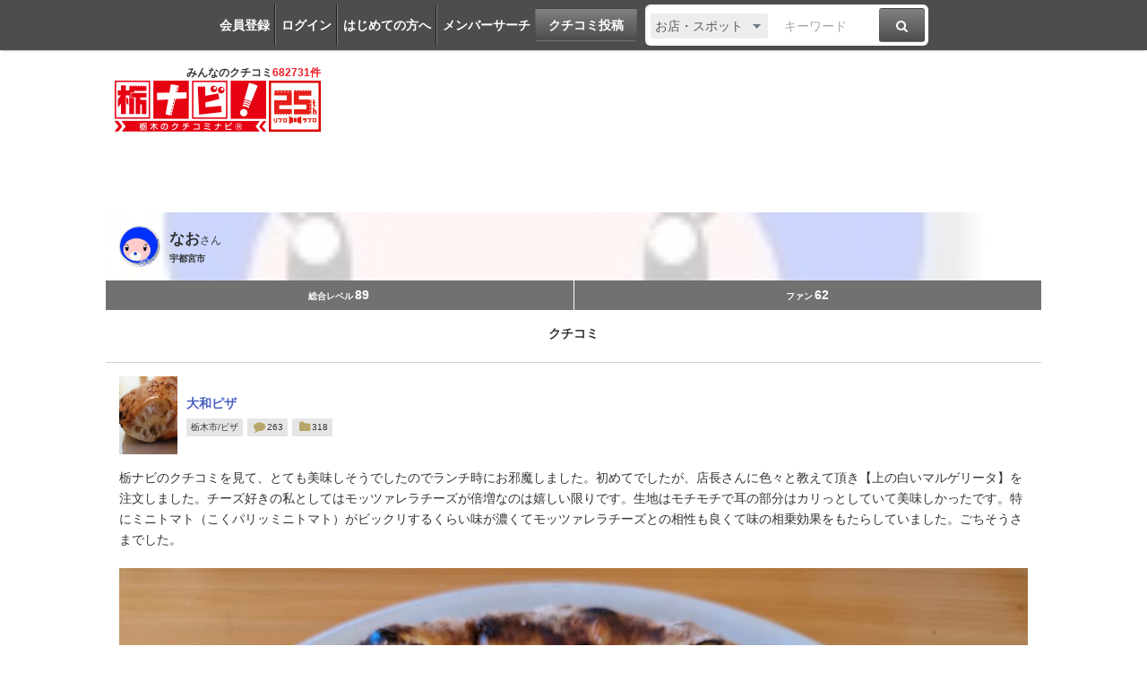

--- FILE ---
content_type: text/html; charset=utf-8
request_url: https://www.google.com/recaptcha/api2/aframe
body_size: 267
content:
<!DOCTYPE HTML><html><head><meta http-equiv="content-type" content="text/html; charset=UTF-8"></head><body><script nonce="wfHRRxIsPq5So_XnbxcF8g">/** Anti-fraud and anti-abuse applications only. See google.com/recaptcha */ try{var clients={'sodar':'https://pagead2.googlesyndication.com/pagead/sodar?'};window.addEventListener("message",function(a){try{if(a.source===window.parent){var b=JSON.parse(a.data);var c=clients[b['id']];if(c){var d=document.createElement('img');d.src=c+b['params']+'&rc='+(localStorage.getItem("rc::a")?sessionStorage.getItem("rc::b"):"");window.document.body.appendChild(d);sessionStorage.setItem("rc::e",parseInt(sessionStorage.getItem("rc::e")||0)+1);localStorage.setItem("rc::h",'1769913786311');}}}catch(b){}});window.parent.postMessage("_grecaptcha_ready", "*");}catch(b){}</script></body></html>